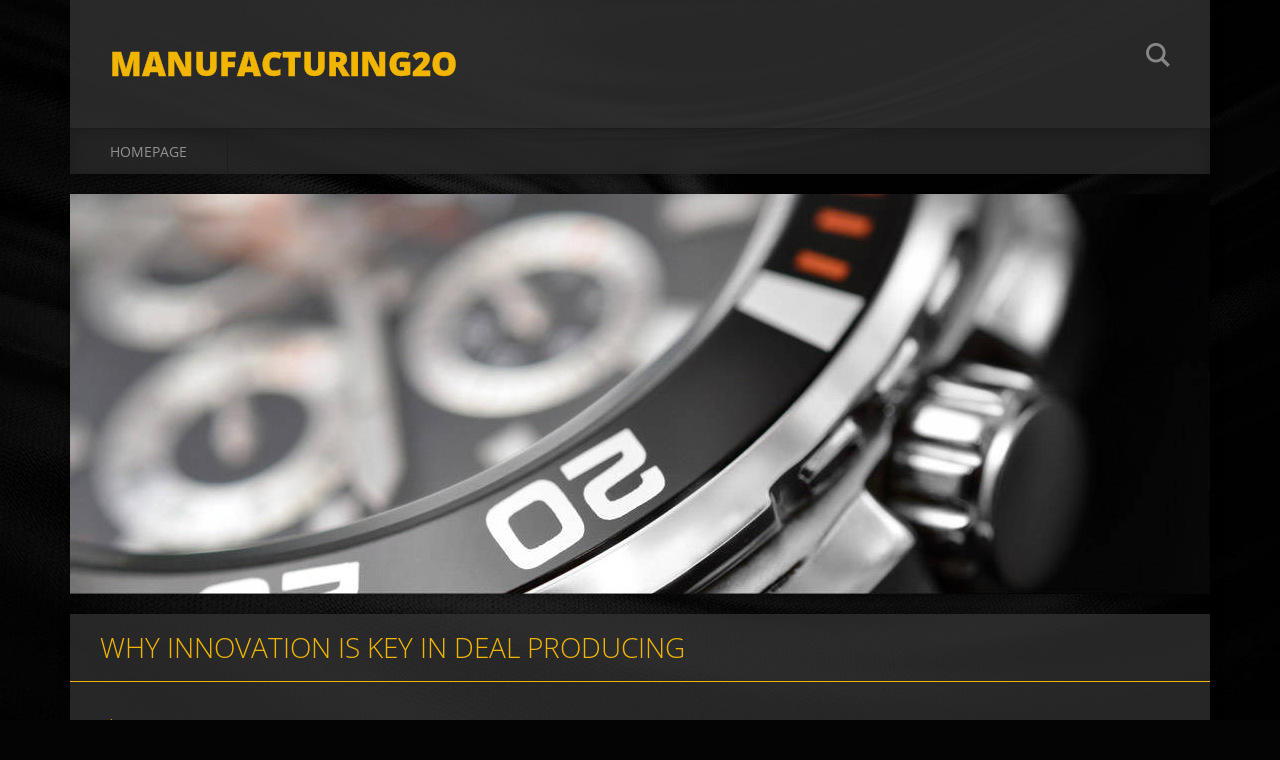

--- FILE ---
content_type: text/html; charset=UTF-8
request_url: https://manufacturing2o.webnode.page/
body_size: 7977
content:
<!doctype html>
<!--[if IE 8]><html class="lt-ie10 lt-ie9 no-js" lang="en-us"> <![endif]-->
<!--[if IE 9]><html class="lt-ie10 no-js" lang="en-us"> <![endif]-->
<!--[if gt IE 9]><!-->
<html class="no-js" lang="en-us">
<!--<![endif]-->
	<head>
		<base href="https://manufacturing2o.webnode.page/">
  <meta charset="utf-8">
  <meta name="description" content="">
  <meta name="keywords" content="">
  <meta name="generator" content="Webnode">
  <meta name="robots" content="NOINDEX, NOFOLLOW"/>
  <meta name="apple-mobile-web-app-capable" content="yes">
  <meta name="apple-mobile-web-app-status-bar-style" content="black">
  <meta name="format-detection" content="telephone=no">
    <link rel="icon" type="image/svg+xml" href="/favicon.svg" sizes="any">  <link rel="icon" type="image/svg+xml" href="/favicon16.svg" sizes="16x16">  <link rel="icon" href="/favicon.ico"><link rel="canonical" href="https://manufacturing2o.webnode.page/">
<script type="text/javascript">(function(i,s,o,g,r,a,m){i['GoogleAnalyticsObject']=r;i[r]=i[r]||function(){
			(i[r].q=i[r].q||[]).push(arguments)},i[r].l=1*new Date();a=s.createElement(o),
			m=s.getElementsByTagName(o)[0];a.async=1;a.src=g;m.parentNode.insertBefore(a,m)
			})(window,document,'script','//www.google-analytics.com/analytics.js','ga');ga('create', 'UA-797705-6', 'auto',{"name":"wnd_header"});ga('wnd_header.set', 'dimension1', 'W1');ga('wnd_header.set', 'anonymizeIp', true);ga('wnd_header.send', 'pageview');var pageTrackerAllTrackEvent=function(category,action,opt_label,opt_value){ga('send', 'event', category, action, opt_label, opt_value)};</script>
  <link rel="alternate" type="application/rss+xml" href="https://manufacturing2o.webnode.page/rss/all.xml" title="View all articles">
<!--[if lte IE 9]><style type="text/css">.cke_skin_webnode iframe {vertical-align: baseline !important;}</style><![endif]-->
		<meta http-equiv="X-UA-Compatible" content="IE=edge">
		<title>manufacturing2o</title>
		<meta name="viewport" content="width=device-width, initial-scale=1.0, maximum-scale=1.0, user-scalable=no">
		<link rel="stylesheet" href="https://d11bh4d8fhuq47.cloudfront.net/_system/skins/v12/50001475/css/style.css" />

		<script type="text/javascript" language="javascript" src="https://d11bh4d8fhuq47.cloudfront.net/_system/skins/v12/50001475/js/script.min.js"></script>


		<script type="text/javascript">
		/* <![CDATA[ */
		wtf.texts.set("photogallerySlideshowStop", 'Pause');
		wtf.texts.set("photogallerySlideshowStart", 'Slideshow');
		wtf.texts.set("faqShowAnswer", 'Expand FAQ');
		wtf.texts.set("faqHideAnswer", 'Colapse FAQ');
		wtf.texts.set("menuLabel", 'Menu');
		/* ]]> */
		</script>
	
				<script type="text/javascript">
				/* <![CDATA[ */
					
					if (typeof(RS_CFG) == 'undefined') RS_CFG = new Array();
					RS_CFG['staticServers'] = new Array('https://d11bh4d8fhuq47.cloudfront.net/');
					RS_CFG['skinServers'] = new Array('https://d11bh4d8fhuq47.cloudfront.net/');
					RS_CFG['filesPath'] = 'https://manufacturing2o.webnode.page/_files/';
					RS_CFG['filesAWSS3Path'] = 'https://e7250dc8f5.cbaul-cdnwnd.com/9038db6f5671eea352369cdab5e682f0/';
					RS_CFG['lbClose'] = 'Close';
					RS_CFG['skin'] = 'default';
					if (!RS_CFG['labels']) RS_CFG['labels'] = new Array();
					RS_CFG['systemName'] = 'Webnode';
						
					RS_CFG['responsiveLayout'] = 1;
					RS_CFG['mobileDevice'] = 0;
					RS_CFG['labels']['copyPasteSource'] = 'Read more:';
					
				/* ]]> */
				</script><style type="text/css">/* <![CDATA[ */#d36hj5g53nfv {position: absolute;font-size: 13px !important;font-family: "Arial", helvetica, sans-serif !important;white-space: nowrap;z-index: 2147483647;-webkit-user-select: none;-khtml-user-select: none;-moz-user-select: none;-o-user-select: none;user-select: none;}#dg555eff1 {position: relative;top: -14px;}* html #dg555eff1 { top: -11px; }#dg555eff1 a { text-decoration: none !important; }#dg555eff1 a:hover { text-decoration: underline !important; }#ie8q73acf0 {z-index: 2147483647;display: inline-block !important;font-size: 16px;padding: 7px 59px 9px 59px;background: transparent url(https://d11bh4d8fhuq47.cloudfront.net/img/footer/footerButtonWebnodeHover.png?ph=e7250dc8f5) top left no-repeat;height: 18px;cursor: pointer;}* html #ie8q73acf0 { height: 36px; }#ie8q73acf0:hover { background: url(https://d11bh4d8fhuq47.cloudfront.net/img/footer/footerButtonWebnode.png?ph=e7250dc8f5) top left no-repeat; }#ddnmnul295 { display: none; }#g96832d21eh7 {z-index: 3000;text-align: left !important;position: absolute;height: 88px;font-size: 13px !important;color: #ffffff !important;font-family: "Arial", helvetica, sans-serif !important;overflow: hidden;cursor: pointer;}#g96832d21eh7 a {color: #ffffff !important;}#gkoac6a6bjl {color: #36322D !important;text-decoration: none !important;font-weight: bold !important;float: right;height: 31px;position: absolute;top: 19px;right: 15px;cursor: pointer;}#bp0543e7s { float: right; padding-right: 27px; display: block; line-height: 31px; height: 31px; background: url(https://d11bh4d8fhuq47.cloudfront.net/img/footer/footerButton.png?ph=e7250dc8f5) top right no-repeat; white-space: nowrap; }#bqbgs95b1n49h { position: relative; left: 1px; float: left; display: block; width: 15px; height: 31px; background: url(https://d11bh4d8fhuq47.cloudfront.net/img/footer/footerButton.png?ph=e7250dc8f5) top left no-repeat; }#gkoac6a6bjl:hover { color: #36322D !important; text-decoration: none !important; }#gkoac6a6bjl:hover #bp0543e7s { background: url(https://d11bh4d8fhuq47.cloudfront.net/img/footer/footerButtonHover.png?ph=e7250dc8f5) top right no-repeat; }#gkoac6a6bjl:hover #bqbgs95b1n49h { background: url(https://d11bh4d8fhuq47.cloudfront.net/img/footer/footerButtonHover.png?ph=e7250dc8f5) top left no-repeat; }#qkrtn3a1ka3g {padding-right: 11px;padding-right: 11px;float: right;height: 60px;padding-top: 18px;background: url(https://d11bh4d8fhuq47.cloudfront.net/img/footer/footerBubble.png?ph=e7250dc8f5) top right no-repeat;}#h2kga772 {float: left;width: 18px;height: 78px;background: url(https://d11bh4d8fhuq47.cloudfront.net/img/footer/footerBubble.png?ph=e7250dc8f5) top left no-repeat;}* html #ie8q73acf0 { filter: progid:DXImageTransform.Microsoft.AlphaImageLoader(src='https://d11bh4d8fhuq47.cloudfront.net/img/footer/footerButtonWebnode.png?ph=e7250dc8f5'); background: transparent; }* html #ie8q73acf0:hover { filter: progid:DXImageTransform.Microsoft.AlphaImageLoader(src='https://d11bh4d8fhuq47.cloudfront.net/img/footer/footerButtonWebnodeHover.png?ph=e7250dc8f5'); background: transparent; }* html #qkrtn3a1ka3g { height: 78px; background-image: url(https://d11bh4d8fhuq47.cloudfront.net/img/footer/footerBubbleIE6.png?ph=e7250dc8f5);  }* html #h2kga772 { background-image: url(https://d11bh4d8fhuq47.cloudfront.net/img/footer/footerBubbleIE6.png?ph=e7250dc8f5);  }* html #bp0543e7s { background-image: url(https://d11bh4d8fhuq47.cloudfront.net/img/footer/footerButtonIE6.png?ph=e7250dc8f5); }* html #bqbgs95b1n49h { background-image: url(https://d11bh4d8fhuq47.cloudfront.net/img/footer/footerButtonIE6.png?ph=e7250dc8f5); }* html #gkoac6a6bjl:hover #rbcGrSigTryButtonRight { background-image: url(https://d11bh4d8fhuq47.cloudfront.net/img/footer/footerButtonHoverIE6.png?ph=e7250dc8f5);  }* html #gkoac6a6bjl:hover #rbcGrSigTryButtonLeft { background-image: url(https://d11bh4d8fhuq47.cloudfront.net/img/footer/footerButtonHoverIE6.png?ph=e7250dc8f5);  }/* ]]> */</style><script type="text/javascript" src="https://d11bh4d8fhuq47.cloudfront.net/_system/client/js/compressed/frontend.package.1-3-108.js?ph=e7250dc8f5"></script><style type="text/css"></style></head>
	<body>		<div id="wrapper" class="homepage">

			<div id="content" class="centered">

					<header id="header" class="centered">
						<div id="header-inner">
							<div id="logo-wrapper" class="">
							    <div id="logo"><span><span id="rbcSystemIdentifierLogo">manufacturing2o</span></span></div>							</div>
							 
<div id="slogan" class="">
    <span id="rbcCompanySlogan" class="rbcNoStyleSpan"></span></div>
 
<div id="menu-links" class="">
    <a id="menu-link" href="#menu">
        Menu    </a>

	<a id="fulltext-link" href="#fulltext">
		Search site	</a>
</div>
 
<div id="fulltext" class="">
    
	<form action="/search/" method="get" id="fulltextSearch">

		<fieldset>
			<input id="fulltextSearchText" type="text" name="text" value="" placeholder="Search site">
			<button id="fulltextSearchButton" type="submit">Search</button>
		</fieldset>

	</form>
	</div>
 
 
 


						</div>
					</header>

				<main id="main" class="centered">
					<div id="main-inner">
						<div id="illustration">
							
							    <img src="https://d11bh4d8fhuq47.cloudfront.net/_system/skins/v12/50001475/img/illustration.jpg?ph=e7250dc8f5" width="1140" height="400" alt=""> 

							
						</div>
						<div id="navigator" class="">
						    <div id="pageNavigator" class="rbcContentBlock" style="display: none;"></div>						</div>
						 
<div class="column">


		<div class="widget widget-wysiwyg">
			<div class="widget-content">

	<h2 class="widget-title" style="display: none;">Why Innovation Is key in Deal Producing</h2>
<p><a href="https://www.makersbrand.com/" rel="nofollow" id="EC853991-DA0C-4095-82F9-23B8C0E3F911">etsy</a><br>
<br>
In terms of manufacturing elements and components for different vehicles and gear, it truly is extensively deemed that contract manufacturing is really a really cost-effective and successful option. The truth is, in several instances that is regarded to be exceptional to in residence producing, which can be expensive inside a number of different ways for that company in concern.<br>
<br>
For this reason, agreement producing and outsourcing of production is currently a common follow everywhere in the globe, and is a pattern that does not appear to intend to quit any time shortly. This is also a significant factor in the innovation that we are able to see nowadays in the amount of various industries.<br>
<br>
Innovation is certainly essential to contract producing, as this article will explore. The outcomes of it are that much more innovative and condition in the art merchandise are being produced routinely, practically instantly relegating their predecessors towards the confines of history; this is a pattern that's practically exclusive of contemporary day generation as well as the market.<br>
<br>
The rationale for this innovation is that outsourced agreement production organizations are necessary to constantly attempt to enhance their solutions to be able to draw in clients. A precision tooling company as an example will need to make certain that it is able to stay competitive from other precision tooling organizations throughout the planet in order to acquire customized.<br>
<br>
It as a result gets a race to be essentially the most current and also the most condition from the art from each of the alternatives that are offered out there. That is very distinct from when in house manufacturing was a predominant practice, as due to funds restraints, firms wouldn't go after innovation and condition from the artwork systems really so fervently.<br>
<br>
Rather, the precision tooling organization or contract company is putting the complete success in their business within the truth of whether or not they can be probably the most progressive or not. There is certainly a huge distinction here, and this is really a key driver on the accelerated productiveness and creativity on the producing industry today.<br>
<br>
Of course, there are many rewards to this, which implies that those firms which consider benefit of these point out of the artwork companies can obtain a aggressive edge more than their sector rivals. That is since they are able to take benefit of obtaining their parts made utilizing the best systems as well as the most current strategies and components.<br>
<br>
With having said that, it truly is often a precedence for shopper businesses tot seek out probably the most technologically progressive manufacturers to carry out their initiatives. There is a agency perception this can only be advantageous for their business, and for that reason it's a essential factor considered.<br>
<br>
This drive to be one of the most reducing edge provider precision tooling company or company all around is also compounded from the simple fact that we now are now living in a really considerably globalised globe, in which opposition is everywhere, specifically from countries which are still supplying inexpensive generation like India and China.<br>
<br>
Companies goal as a result to differentiate by themselves in the other options obtainable, and sometimes the sole strategy to compete with cheaply developed goods would be to offer the opposite - premium quality things for any a lot more reasonable cost. Without a doubt, though numerous will always opt for that cheapest service, numerous businesses choose to make investments in top quality.<br>
<span style="display: none;">&nbsp;</span><a href="https://www.makersbrand.com/" rel="nofollow" id="EC853991-DA0C-4095-82F9-23B8C0E3F911">etsy</a><span style="display: none;">&nbsp;</span><br>
While you can see, innovation is a vital part on the deal manufacturing sector these days. Not just do these companies must be chopping edge for the sake in their personal company, but it typically something that their customers demand also.<br>
<br>
This will be seen as being a constructive issue nevertheless, because it is bound that it drives ahead business and sales opportunities to development within a variety of fields, such as the motorsports, aerospace and industrial sectors. There is certainly also minor question that this leads to greater competitiveness for all those consumers who choose to outsource their generation to these makers.</p>


			</div>
			<div class="widget-footer"></div>
		</div>

	

		<div class="widget widget-tags">
			<h2 class="widget-title">Tags</h2>
			<div class="widget-content">
				<p>The list of tags is empty.</p>
			</div>
			<div class="widget-footer"></div>
		</div>

	</div>

 


					</div>
				</main>

				<nav id="menu" role="navigation" class="horizontal js-remove js-remove-section-header ">
				    

	<ul class="menu">
	<li class="first last activeSelected">
		<a href="/home/">
		Homepage
	</a>
	</li>
</ul>
				
				</nav>
				 


				<footer id="footer" class="centered">
					<div id="footer-inner">
 
<div class="column">
<div id="contact" class="">
    

		<div class="widget widget-contact">

	

		<div class="widget-content">
			<span class="contact-company"><span>manufacturing2o</span></span>
			
			
			

		<span class="contact-email"><span><a href="&#109;&#97;&#105;&#108;&#116;&#111;:&#118;&#97;&#100;&#105;&#109;&#122;&#117;&#104;06&#64;&#109;&#97;&#105;&#108;&#46;&#114;&#117;"><span id="rbcContactEmail">&#118;&#97;&#100;&#105;&#109;&#122;&#117;&#104;06&#64;&#109;&#97;&#105;&#108;&#46;&#114;&#117;</span></a></span></span>

	
		</div>

	

		</div>

				
</div>
 
</div>

<div class="column">
<div id="lang" class="">
    <div id="languageSelect"></div>			
</div>
 
<div id="copyright" class="">
    <span id="rbcFooterText" class="rbcNoStyleSpan">© 2016 All rights reserved.</span></div>
 
<div id="signature" class="">
    <span class="rbcSignatureText"><a rel="nofollow" href="https://us.webnode.com?utm_source=text&amp;utm_medium=footer&amp;utm_campaign=free2">Make a free website</a><a id="ie8q73acf0" rel="nofollow" href="https://us.webnode.com?utm_source=button&amp;utm_medium=footer&amp;utm_campaign=free2"><span id="ddnmnul295">Webnode</span></a></span></div>
 
</div>



					</div>
				</footer>

				

			</div>

			

		</div>
	<div id="rbcFooterHtml"></div><div style="display: none;" id="d36hj5g53nfv"><span id="dg555eff1">&nbsp;</span></div><div id="g96832d21eh7" style="display: none;"><a href="https://us.webnode.com?utm_source=window&amp;utm_medium=footer&amp;utm_campaign=free2" rel="nofollow"><div id="h2kga772"><!-- / --></div><div id="qkrtn3a1ka3g"><div><strong id="gpc7beo21kiar">Website powered by Webnode</strong><br /><span id="ea8a4fe8p1">Launch your own website for free!</span></div><span id="gkoac6a6bjl"><span id="bqbgs95b1n49h"><!-- / --></span><span id="bp0543e7s">Start here</span></span></div></a></div><script type="text/javascript">/* <![CDATA[ */var e25g7d2a50310 = {sig: $('d36hj5g53nfv'),prefix: $('dg555eff1'),btn : $('ie8q73acf0'),win : $('g96832d21eh7'),winLeft : $('h2kga772'),winLeftT : $('f147dlbcul9'),winLeftB : $('k46ifp21'),winRght : $('qkrtn3a1ka3g'),winRghtT : $('dc1092e7bha'),winRghtB : $('ag4ei475255kk7'),tryBtn : $('gkoac6a6bjl'),tryLeft : $('bqbgs95b1n49h'),tryRght : $('bp0543e7s'),text : $('ea8a4fe8p1'),title : $('gpc7beo21kiar')};e25g7d2a50310.sig.appendChild(e25g7d2a50310.btn);var g3a1aa4fa=0,t8dab0cnm=0,edd08g6hpd78y9=0,f8fom6c1cc436g,e849d4t3b=$$('.rbcSignatureText')[0],d7djl1520fi2ce=false,il4kgt1;function jb6g39641dbs(){if (!d7djl1520fi2ce && pageTrackerAllTrackEvent){pageTrackerAllTrackEvent('Signature','Window show - web',e25g7d2a50310.sig.getElementsByTagName('a')[0].innerHTML);d7djl1520fi2ce=true;}e25g7d2a50310.win.show();edd08g6hpd78y9=e25g7d2a50310.tryLeft.offsetWidth+e25g7d2a50310.tryRght.offsetWidth+1;e25g7d2a50310.tryBtn.style.width=parseInt(edd08g6hpd78y9)+'px';e25g7d2a50310.text.parentNode.style.width = '';e25g7d2a50310.winRght.style.width=parseInt(20+edd08g6hpd78y9+Math.max(e25g7d2a50310.text.offsetWidth,e25g7d2a50310.title.offsetWidth))+'px';e25g7d2a50310.win.style.width=parseInt(e25g7d2a50310.winLeft.offsetWidth+e25g7d2a50310.winRght.offsetWidth)+'px';var wl=e25g7d2a50310.sig.offsetLeft+e25g7d2a50310.btn.offsetLeft+e25g7d2a50310.btn.offsetWidth-e25g7d2a50310.win.offsetWidth+12;if (wl<10){wl=10;}e25g7d2a50310.win.style.left=parseInt(wl)+'px';e25g7d2a50310.win.style.top=parseInt(t8dab0cnm-e25g7d2a50310.win.offsetHeight)+'px';clearTimeout(f8fom6c1cc436g);}function f12f0a1nk(){f8fom6c1cc436g=setTimeout('e25g7d2a50310.win.hide()',1000);}function eclmwfp7n6(){var ph = RubicusFrontendIns.photoDetailHandler.lightboxFixed?document.getElementsByTagName('body')[0].offsetHeight/2:RubicusFrontendIns.getPageSize().pageHeight;e25g7d2a50310.sig.show();g3a1aa4fa=0;t8dab0cnm=0;if (e849d4t3b&&e849d4t3b.offsetParent){var obj=e849d4t3b;do{g3a1aa4fa+=obj.offsetLeft;t8dab0cnm+=obj.offsetTop;} while (obj = obj.offsetParent);}if ($('rbcFooterText')){e25g7d2a50310.sig.style.color = $('rbcFooterText').getStyle('color');e25g7d2a50310.sig.getElementsByTagName('a')[0].style.color = $('rbcFooterText').getStyle('color');}e25g7d2a50310.sig.style.width=parseInt(e25g7d2a50310.prefix.offsetWidth+e25g7d2a50310.btn.offsetWidth)+'px';if (g3a1aa4fa<0||g3a1aa4fa>document.body.offsetWidth){g3a1aa4fa=(document.body.offsetWidth-e25g7d2a50310.sig.offsetWidth)/2;}if (g3a1aa4fa>(document.body.offsetWidth*0.55)){e25g7d2a50310.sig.style.left=parseInt(g3a1aa4fa+(e849d4t3b?e849d4t3b.offsetWidth:0)-e25g7d2a50310.sig.offsetWidth)+'px';}else{e25g7d2a50310.sig.style.left=parseInt(g3a1aa4fa)+'px';}if (t8dab0cnm<=0 || RubicusFrontendIns.photoDetailHandler.lightboxFixed){t8dab0cnm=ph-5-e25g7d2a50310.sig.offsetHeight;}e25g7d2a50310.sig.style.top=parseInt(t8dab0cnm-5)+'px';}function e8k61622(){if (il4kgt1){clearTimeout(il4kgt1);}il4kgt1 = setTimeout('eclmwfp7n6()', 10);}Event.observe(window,'load',function(){if (e25g7d2a50310.win&&e25g7d2a50310.btn){if (e849d4t3b){if (e849d4t3b.getElementsByTagName("a").length > 0){e25g7d2a50310.prefix.innerHTML = e849d4t3b.innerHTML + '&nbsp;';}else{e25g7d2a50310.prefix.innerHTML = '<a href="https://www.webnode.page?utm_source=text&amp;utm_medium=footer&amp;utm_content=en-us-web-1&amp;utm_campaign=signature" rel="nofollow">'+e849d4t3b.innerHTML + '</a>&nbsp;';}e849d4t3b.style.visibility='hidden';}else{if (pageTrackerAllTrackEvent){pageTrackerAllTrackEvent('Signature','Missing rbcSignatureText','manufacturing2o.webnode.page');}}eclmwfp7n6();setTimeout(eclmwfp7n6, 500);setTimeout(eclmwfp7n6, 1000);setTimeout(eclmwfp7n6, 5000);Event.observe(e25g7d2a50310.btn,'mouseover',jb6g39641dbs);Event.observe(e25g7d2a50310.win,'mouseover',jb6g39641dbs);Event.observe(e25g7d2a50310.btn,'mouseout',f12f0a1nk);Event.observe(e25g7d2a50310.win,'mouseout',f12f0a1nk);Event.observe(e25g7d2a50310.win,'click',function(){if (pageTrackerAllTrackEvent){pageTrackerAllTrackEvent('Signature','Window click - web','Website powered by Webnode',1);}document/*c494fcb62*/.location.href='https://us.webnode.com?utm_source=window&utm_medium=footer&utm_content=en-us-web-1&utm_campaign=signature';});Event.observe(window, 'resize', e8k61622);Event.observe(document.body, 'resize', e8k61622);RubicusFrontendIns.addObserver({onResize: e8k61622});RubicusFrontendIns.addObserver({onContentChange: e8k61622});RubicusFrontendIns.addObserver({onLightboxUpdate: eclmwfp7n6});Event.observe(e25g7d2a50310.btn, 'click', function(){if (pageTrackerAllTrackEvent){pageTrackerAllTrackEvent('Signature','Button click - web',e25g7d2a50310.sig.getElementsByTagName('a')[0].innerHTML);}});Event.observe(e25g7d2a50310.tryBtn, 'click', function(){if (pageTrackerAllTrackEvent){pageTrackerAllTrackEvent('Signature','Try Button click - web','Website powered by Webnode',1);}});}});RubicusFrontendIns.addFileToPreload('https://d11bh4d8fhuq47.cloudfront.net/img/footer/footerButtonWebnode.png?ph=e7250dc8f5');RubicusFrontendIns.addFileToPreload('https://d11bh4d8fhuq47.cloudfront.net/img/footer/footerButton.png?ph=e7250dc8f5');RubicusFrontendIns.addFileToPreload('https://d11bh4d8fhuq47.cloudfront.net/img/footer/footerButtonHover.png?ph=e7250dc8f5');RubicusFrontendIns.addFileToPreload('https://d11bh4d8fhuq47.cloudfront.net/img/footer/footerBubble.png?ph=e7250dc8f5');if (Prototype.Browser.IE){RubicusFrontendIns.addFileToPreload('https://d11bh4d8fhuq47.cloudfront.net/img/footer/footerBubbleIE6.png?ph=e7250dc8f5');RubicusFrontendIns.addFileToPreload('https://d11bh4d8fhuq47.cloudfront.net/img/footer/footerButtonHoverIE6.png?ph=e7250dc8f5');}RubicusFrontendIns.copyLink = 'https://www.webnode.page';RS_CFG['labels']['copyPasteBackLink'] = 'Create your own website for free:';/* ]]> */</script><script type="text/javascript">var keenTrackerCmsTrackEvent=function(id){if(typeof _jsTracker=="undefined" || !_jsTracker){return false;};try{var name=_keenEvents[id];var keenEvent={user:{u:_keenData.u,p:_keenData.p,lc:_keenData.lc,t:_keenData.t},action:{identifier:id,name:name,category:'cms',platform:'WND1',version:'2.1.157'},browser:{url:location.href,ua:navigator.userAgent,referer_url:document.referrer,resolution:screen.width+'x'+screen.height,ip:'18.118.102.53'}};_jsTracker.jsonpSubmit('PROD',keenEvent,function(err,res){});}catch(err){console.log(err)};};</script></body>
</html>